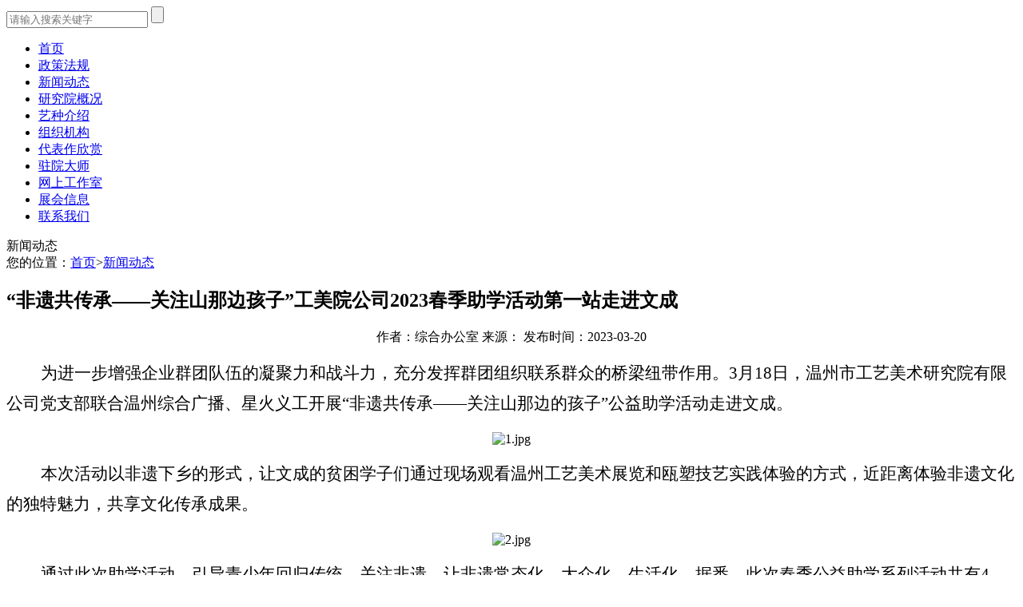

--- FILE ---
content_type: text/html; charset=utf-8
request_url: http://www.wzgyms.com/Art/Art_2/Art_2_883.aspx
body_size: 4372
content:
<!DOCTYPE html>
<html lang="en">
<head>
<base href="http://www.wzgyms.com/Template/Default/"/>
    <meta charset="UTF-8">
    <script type="text/javascript" src="js/jquery.min.js"></script>
    <script type="text/javascript" src="js/idangerous.swiper.min.js"></script>
<title>温州市工艺美术研究院</title>
    <link href="css/Global.css" rel="stylesheet">
    <link href="css/style.css" rel="stylesheet">
    <link href="css/idangerous.swiper.css" rel="stylesheet">
<style>
.rightbox{margin-top:20px;}
</style>
</head>
<body>
    <div class="container">
        <div class="top">
            <div class="inner-container">
        <a href="/" class="logo"><i></i><span></span></a>

<form id="form1" name="form1" method="post" action="/Search.aspx">
<div class="search">
	<input type="text" id="KW" name="KW" class="search_txt" placeholder="请输入搜索关键字">
	<input type="submit" name="" class="btn-search" value="">
</div>
</form>
            </div>
        </div>
        <div class="nav">
            <div class="inner-container">
                <ul class="nav-ul">
            <li><a href='/'>首页</a></li><li><a href='http://www.wzgyms.com/Col/Col1/Index.aspx'>政策法规</a></li><li><a href='http://www.wzgyms.com/Col/Col2/Index.aspx'>新闻动态</a></li><li><a href='http://www.wzgyms.com/Col/Col3/Index.aspx'>研究院概况</a></li><li><a href='/Col/Col14/Index.aspx'>艺种介绍</a></li><li><a href='http://www.wzgyms.com/Col/Col9/Index.aspx'>组织机构</a></li><li><a href='http://www.wzgyms.com/Col/Col5/Index.aspx'>代表作欣赏</a></li><li><a href='http://www.wzgyms.com/Col/Col6/Index.aspx'>驻院大师</a></li><li><a href='http://www.wzgyms.com/Col/Col7/Index.aspx'>网上工作室</a></li><li><a href='http://www.wzgyms.com/Col/Col8/Index.aspx'>展会信息</a></li><li><a href='http://www.wzgyms.com/Col/Col10/Index.aspx'>联系我们</a></li>   
                </ul>
            </div>
        </div>
        <div class="middle-container2">
            <div class="left-container">
                <div class="news-title">
    <span>新闻动态</span>
                    <div class="location">
    <span>您的位置：</span><a href='/'>首页</a><span>></span><a href='http://www.wzgyms.com/Col/Col2/Index.aspx' data-value="2">新闻动态</a> 
                    </div>
                </div>
                <div class="recontent">
        <h2 class='newtitle'>“非遗共传承——关注山那边孩子”工美院公司2023春季助学活动第一站走进文成</h2><p class='fubiaoti' align='center'>作者：综合办公室 来源： 发布时间：2023-03-20</p><div>    <p style='text-indent: 43px; line-height: 37px;'><span style=';font-family:仿宋_GB2312;font-size:21px'><span style='font-family:仿宋_GB2312'>为进一步增强企业群团队伍的凝聚力和战斗力，充分发挥群团组织联系群众的桥梁纽带作用。</span><span style='font-family:仿宋_GB2312'>3月18日，温州市工艺美术研究院有限公司党支部联合温州综合广播、星火义工开展“非遗共传承——关注山那边的孩子”公益助学活动走进文成。</span></span></p><p style='text-align: center'><img src='/UploadFile/202303/202303211056197675.jpg' alt='1.jpg'/></p><p style='text-indent: 43px; line-height: 37px;'><span style='font-family: 仿宋_GB2312; font-size: 21px;'>本次活动以非遗下乡的形式，让文成的贫困学子们通过现场观看温州工艺美术展览和瓯塑技艺实践体验的方式，近距离体验非遗文化的独特魅力，共享文化传承成果。</span></p><p style='text-align: center'><img src='/UploadFile/202303/202303211056317950.jpg' alt='2.jpg'/></p><p style='text-indent: 43px; line-height: 37px;'><span style='font-family: 仿宋_GB2312; font-size: 21px;'>通过此次助学活动，引导青少年回归传统，关注非遗，让非遗常态化、大众化、生活化。据悉，此次春季公益助学系列活动共有4场。在第一站文成站中，共为24名学子送去爱心。公司党支部后续也将前往泰顺、永嘉、乐清三地举办公益助学活动。温州市工艺美术研究院有限公司将积极搭建更多的</span><span style='font-family: 仿宋_GB2312; font-size: 21px;'>交流</span><span style='font-family: 仿宋_GB2312; font-size: 21px;'>空间和共享平台，助力温州非遗传承，营造工美非遗文化氛围，积极为温州“工艺美术之都”文化品牌贡献力量。让非遗“活”起来，在薪火传承中绽放绚丽色彩！</span></p></div>     
                </div>
            </div>
            <div class="right-container">
	<a href="/Col/Col2/Index.aspx" class="colbox sel">新闻动态</a>
<a href="/Col/Col12/Index.aspx" class="colbox">资讯速递</a>	
                <div class="rightbox">
                    <div class="news-title">
<span>通知公告</span>
<a href="http://www.wzgyms.com/Col/Col11/Index.aspx" target="_blank">更多</a> 
                    </div>
                    <ul class="hotnewul">
<li><a href='http://www.wzgyms.com/Art/Art_11/Art_11_870.aspx' target='_blank'>租赁结果公示   <span>10-12</span></a></li><li><a href='http://www.wzgyms.com/Art/Art_11/Art_11_867.aspx' target='_blank'><strong>关于中国（温州）工艺美术精品博览会延期的通知</strong>   <span>09-27</span></a></li><li><a href='http://www.wzgyms.com/Art/Art_11/Art_11_865.aspx' target='_blank'>招租公告   <span>09-22</span></a></li><li><a href='http://www.wzgyms.com/Art/Art_11/Art_11_859.aspx' target='_blank'>关于直播选品中心消防验收项目议价结果公示   <span>08-12</span></a></li><li><a href='http://www.wzgyms.com/Art/Art_11/Art_11_858.aspx' target='_blank'>关于第十届中国（浙江）工艺美术精品博览会特装项目议价结果公示   <span>06-10</span></a></li>             
                    </ul>
                </div>
                <div class="rightbox">
                    <div class="news-title">
                        <span>热点新闻</span>
                    </div>
                    <ul class="hotnewul">
    <li><a href='http://www.wzgyms.com/Art/Art_2/Art_2_903.aspx' target='_blank'>中国工艺美术协会木雕艺术专委会三届一次会员代表大会在温召开   <span>06-24</span></a></li><li><a href='http://www.wzgyms.com/Art/Art_2/Art_2_902.aspx' target='_blank'>2025全国木雕创作大赛闭幕式暨全国木雕产业化发展人才高级研...   <span>06-24</span></a></li><li><a href='http://www.wzgyms.com/Art/Art_2/Art_2_897.aspx' target='_blank'><em>中国收藏家协会工艺美术分会会长毛增印一行莅临温州市工艺美术大...</em>   <span>04-21</span></a></li><li><a href='http://www.wzgyms.com/Art/Art_2/Art_2_895.aspx' target='_blank'><strong>针尖上的非遗魅力！温州瓯绣闪耀第十三届浙江工艺美术博览会</strong>   <span>04-15</span></a></li><li><a href='http://www.wzgyms.com/Art/Art_2/Art_2_907.aspx' target='_blank'>我院组织全体大师及工作人员集中观看阅兵式直播   <span>09-03</span></a></li><li><a href='http://www.wzgyms.com/Art/Art_2/Art_2_906.aspx' target='_blank'>市委统战部率鹿城、瓯海两区统战系统相关人员到大师楼参观交流   <span>08-23</span></a></li>             
                    </ul>
                </div>
            </div>
        </div>
        <div class="floor">
            <div class="bt-container">
        <i class="bt-icon"></i>
<div style="float: left;margin-left:20px;">
	<p>联系电话：0577-89605189 89605289 传真号码：88626149 邮政编码：325000 E-mail：jyj@163.com</p>
	<p>Copyright &copy 2019 <a href="http://www.wzgyms.com/">温州市工艺美术研究院</a> All rights reserved  <a href="http://beian.miit.gov.cn/" target="_blank">浙ICP备11022264号</a></p>
</div>
<div style="float:left;margin-left:50px">
<img src="images/tdc.jpg" style="display:block;width:85px;height:85px;" >
</div>
<div style="float:right;">
	<p>技术支持：<a href="http://www.cnvp.com.cn/" target="_blank">捷点科技</a></p>
<script type="text/javascript">document.write(unescape("%3Cspan id='cnzz_stat_icon_1281120878'%3E%3C/span%3E%3Cscript src='https://s9.cnzz.com/z_stat.php%3Fid%3D1281120878%26show%3Dpic' type='text/javascript'%3E%3C/script%3E"));</script>
</div>           
            </div>
        </div>
    </div>
</body>
</html>
<script>
$(function () { 
 $(".right-container").height($(".middle-container2").height()-25+"px");
});
</script>
<!--Publish By JCms2010 捷点科技(www.cnvp.com.cn) 2026-01-14 19:57:36-->